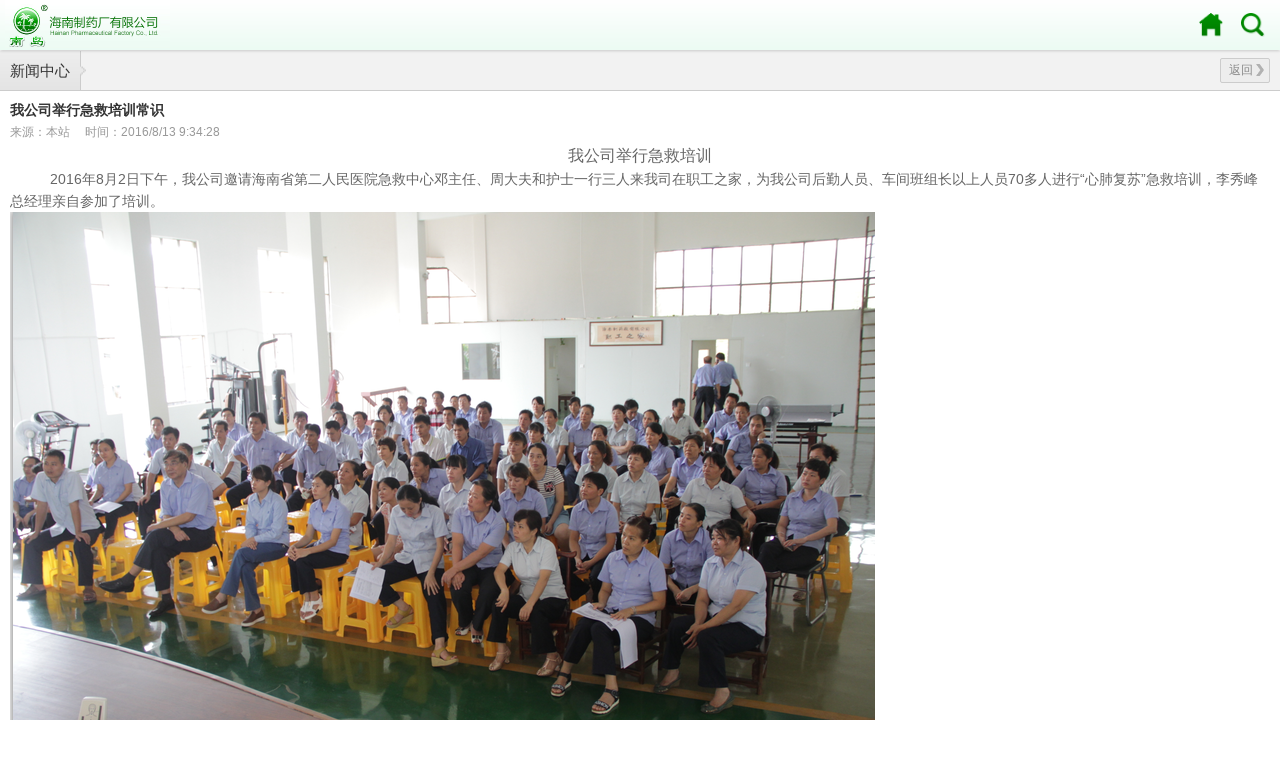

--- FILE ---
content_type: text/html; charset=utf-8
request_url: http://m.hnzyc.cn/news_view_39_105.html
body_size: 9078
content:

<!DOCTYPE html PUBLIC "-//W3C//DTD XHTML 1.0 Transitional//EN" "http://www.w3.org/TR/xhtml1/DTD/xhtml1-transitional.dtd">
<html xmlns="http://www.w3.org/1999/xhtml">
<head>
<meta http-equiv="Content-Type" content="text/html; charset=utf-8" />
<meta name="viewport" content="width=device-width,user-scalable=no">
<meta name="description" content='海南制药厂有限公司,"立足南药,发展南药"已成为公司长远的发展方向.   ' />
<meta name="keywords" content='海南制药,海南制药公司,海南药品招商,海南药品招标,药品研发,药品技术转让   ' />
<title>  我公司举行急救培训常识   新闻中心 海南制药厂有限公司,制药工业药品生产、药品研发、药用玻璃</title>    
<link href="/mFile/tz/model.css" rel="stylesheet" type="text/css" />
<style id="css" type="text/css" rel="stylesheet">	


.box5007_1 a{ text-decoration:none;}
/*新面包屑*/
.box5007_1 .t-nav-bc2 {height:39px;background-color:#f2f2f2;border-bottom:1px solid #ccc; display:block;}
.box5007_1 .t-nav-bc2 .fontSize *{font-size:15px;}
.box5007_1 .t-nav-bc2 ul {list-style:none;}
.box5007_1 .t-nav-bc2 li {float:left;line-height:39px;}
.box5007_1 .t-nav-bc2 li a{color:#333;padding:10px;}
.box5007_1 .t-nav-bc2 li a.text{color:#999; }
.box5007_1 .t-nav-bc2 .text{padding-left:5px;}
.box5007_1 .t-nav-bc2 .bt {
	filter:progid:DXImageTransform.Microsoft.gradient(startcolorstr='#eeeeee',endcolorstr='#e4e4e4',gradientType=0);
    -ms-filter:progid:DXImageTransform.Microsoft.gradient(startcolorstr='#eeeeee',endcolorstr='#e4e4e4',gradientType=0);
    background:-o-linear-gradient(top, #eeeeee, #e4e4e4);
    background:-moz-linear-gradient(top, #eeeeee, #e4e4e4);
    background:-webkit-gradient(linear, 0 0, 0 100%, from(#eeeeee), to(#e4e4e4) );background-color:#e4e4e4;}
.box5007_1 .t-nav-bc2 .bg{ background-image:url(/iFile/5005/jiantou.png); background-repeat:no-repeat; background-size:6px 39px;width:6px;}
.box5007_1 .t-nav-bc2 .return{background-color:#ededed;border:1px solid #ccc; width:40px; height:23px; line-height:23px; display:block; float:right; padding:0 0 0 8px; margin:7px 10px 0 0; border-radius:2px; position:relative; color:#8a8a8a; font-size:12px;}
.box5007_1 .t-nav-bc2 .r-ico{ position:absolute; background-image:url(/ifile/5007/in.png); background-repeat:no-repeat; background-size:8px 12px; width:8px; height:12px; display:block; right:5px; top:5px;}
.box5007_1 .t-nav-bc2 .cla{background-color:#ededed;border:1px solid #ccc; width:55px; height:23px; line-height:23px; display:block; float:right; padding:0 0 0 25px; margin:7px 10px 0 0; border-radius:2px; position:relative; color:#8a8a8a; font-size:12px;}
.box5007_1 .t-nav-bc2 .cla-ico{ position:absolute; background:url(/ifile/5007/info.png) left bottom no-repeat; width:13px; height:10px; display:block; left:8px; top:7px;}

/*招聘详细*/
.box5007_1 .Jobtxt,.Jobsubmit{ padding:20px 10px; background-color:#fff;}
.box5007_1 .Jobtxt li{ padding-bottom:13px;}
.box5007_1 .Jobtxt li:last-child{padding-bottom:0 !important;}
.box5007_1 .Jobpost{ padding:15px 10px 10px 10px;}
.box5007_1 .Jobpost .txt{ line-height:22px; margin-bottom:15px;}
.box5007_1 .Jobpost .submit{width:150px; height:35px; line-height:35px; text-align:center;border:1px solid #ccc;border-radius:2px;
filter:progid:DXImageTransform.Microsoft.gradient(startcolorstr='#f4f4f4',endcolorstr='#eaeaea',gradientType=0);
-ms-filter:progid:DXImageTransform.Microsoft.gradient(startcolorstr='#f4f4f4',endcolorstr='#eaeaea',gradientType=0);
background:-o-linear-gradient(top, #eee, #e4e4e4);background:-moz-linear-gradient(top, #eee, #e4e4e4);background:-webkit-gradient(linear, 0 0%, 0 100%, from(#eee),to(#e4e4e4));background-color:#c1c1c1;}

.box5007_1 .Jobsubmit .input {height:30px;border-radius:4px;border:1px solid #d5d5d5;-webkit-box-shadow:0px 1px 0px 0px #d5d5d5 inset;-moz-box-shadow:0px 1px 0px 0px #d5d5d5 inset;box-shadow:0px 1px 0px 0px #d5d5d5 inset;
background-color:#fff; margin-bottom:15px;}
.box5007_1 .Jobsubmit .textarea {height:100px; padding:10px;border-radius:4px;border:1px solid #d5d5d5;-webkit-box-shadow:0px 1px 0px 0px #d5d5d5 inset;-moz-box-shadow:0px 1px 0px 0px #d5d5d5 inset;box-shadow:0px 1px 0px 0px #d5d5d5 inset;background-color:#fff;margin-bottom:15px;}
.box5007_1 .Jobsubmit .textarea textarea{border:none;margin:2px;width:99%; height:100px; line-height:18px;}
.box5007_1 .Jobsubmit .input .file{height:28px;width:80px; line-height:28px; text-align:center;filter:progid:DXImageTransform.Microsoft.gradient(startcolorstr='#f7f6f6',endcolorstr='#d7d6d6',gradientType=0);-ms-filter:progid:DXImageTransform.Microsoft.gradient(startcolorstr='#f7f6f6',endcolorstr='#d7d6d6',gradientType=0); background:-o-linear-gradient(top, #f7f6f6, #d7d6d6);background:-moz-linear-gradient(top, #f7f6f6, #d7d6d6);background:-webkit-gradient(linear, 0 0, 0 100%, from(#f7f6f6), to(#d7d6d6) );border:solid 1px #E0E0E0;border-radius:0 4px 4px 0;}
.box5007_1 .Jobsubmit .submit{width:150px; height:35px; line-height:35px; text-align:center;border:1px solid #ccc;border-radius:2px;
filter:progid:DXImageTransform.Microsoft.gradient(startcolorstr='#f4f4f4',endcolorstr='#eaeaea',gradientType=0);
-ms-filter:progid:DXImageTransform.Microsoft.gradient(startcolorstr='#f4f4f4',endcolorstr='#eaeaea',gradientType=0);
background:-o-linear-gradient(top, #eee, #e4e4e4);background:-moz-linear-gradient(top, #eee, #e4e4e4);background:-webkit-gradient(linear, 0 0%, 0 100%, from(#eee),to(#e4e4e4));background-color:#c1c1c1;}

/*资坛相关*/
.box5007_1 .other{ background-color:#fff; padding-bottom:10px;}
.box5007_1 .other .title{background-color:#f2f2f2;padding:10px;border-bottom:1px solid #ccc; }
.box5007_1 .other .inf li{padding:8px 10px;line-height:22px;border-bottom:1px dashed #ccc;color:#666;position:relative;word-wrap:break-word; word-break:break-all;}
.box5007_1 .other .inf li:last-child{border-bottom:none;}
.box5007_1 .other .bt{border-top:1px solid #d3d3d3;}
.box5007_1 .other .otherTagTitle{line-height:14px;}
.box5007_1 .asw-arrow{position:relative;}
.box5007_1 .asw-arrow .arrow{position:absolute;bottom:-1px;left:20px;width:11px;height:7px;background: url(/iFile/5007/info.png) -107px top no-repeat;}
.box5007_1 .asw-arrow .arrow-down{float:right;width:12px;height:7px;margin-right:10px;background:url(/iFile/5007/info.png) -60px top no-repeat;margin-top:-10px;}
.box5007_1 .asw-arrow .arrow-up{float:right;width:12px;height:7px;margin-right:10px; background: url(/iFile/5007/info.png) -81px top no-repeat;margin-top:-10px;}

.box5008_1 .newsTitle {font-weight: 700; line-height: 14px; margin: 12px 10px 0; word-break: break-all; word-wrap: break-word;}
.box5008_1 .newsDate{font-size:12px; line-height: 10px; margin: 10px 10px 0;}
.box5008_1 .newsDate span {    margin-right: 15px;}
.box5008_1 .newsContentInfo{ line-height: 22px; margin: 8px 10px 0; word-break: break-all; padding-bottom:10px; word-wrap:  break-word; overflow:hidden;}

/*资坛相关*/
.box5008_1 .other{ background-color:#fff; padding-bottom:10px;}
.box5008_1 .other .title{background-color:#f2f2f2;padding:10px;border-bottom:1px solid #ccc; }
.box5008_1 .other .inf li{padding:8px 10px;line-height:22px;border-bottom:1px dashed #ccc;color:#666;position:relative;word- wrap:break-word; word-break:break-all;}
.box5008_1 .other .inf li:last-child{border-bottom:none;}
.box5008_1 .other .bt{border-top:1px solid #d3d3d3;}
.box5008_1 .other .otherTagTitle{line-height:14px;}
.box5008_1 .asw-arrow{position:relative;}
.box5008_1 .box5008_1 .asw-arrow .arrow{position:absolute;bottom:-1px;left:30px;width:14px;height:7px;background: url (/iFile/5008/shang_j.png) right bottom no-repeat;}
.box5008_1 .asw-arrow .arrow-down{float:right;width:12px;height:7px;margin-right:10px;background:url(/iFile/5008/xiajian.png)  right bottom no-repeat; margin-top:-10px;}
.box5008_1 .asw-arrow .arrow-up{float:right;width:12px;height:7px;margin-right:10px; background:url(/iFile/5008/xiajian.png)  right bottom no-repeat; margin-top:-10px;}
.box5008_1 .page-list p i { font-style: initial;}
.box5008_1 .page-list p { margin: 10px 0;padding: 0 10px;}


.box5139_3{position:fixed; z-index:1000; left:0; bottom:0; overflow:hidden; width:100%;}
.box5139_3 .box5139_xian{ }
.box5139_3 .box5139_xian .box5139_title{width:100%;  background:url(/iFile/5139/xia.png) center top no-repeat; background-size:273px 18px; height:18px; }
.box5139_3 .box5139_xian .box5139_foot{ width:100%; height:40px; line-height:58px; overflow:hidden; filter:progid:DXImageTransform.Microsoft.gradient(startcolorstr='#187cbb',endcolorstr='#156496',gradientType=0);-ms-filter:progid:DXImageTransform.Microsoft.gradient(startcolorstr='#187cbb',endcolorstr='#156496',gradientType=0); background:-o-linear-gradient(top, #187cbb, #156496);background:-moz-linear-gradient(top, #187cbb, #156496);background:-webkit-gradient(linear, 0 0, 0 100%, from(#187cbb), to(#156496) );}
.box5139_3 .box5139_xian .box5139_foot li{width:20%; text-align:center; float:left; }
.box5139_3 .box5139_xian .box5139_foot li a{line-height:58px;color:#fff; text-decoration:none;  display:block; font-size:12px; background:url(../../iFile/5139/shu.png) right top no-repeat; background-size:2px 40px;}
.box5139_3 .box5139_xian .box5139_foot .box5139_index{background:url(/iFile/5139/home.png) center 6px no-repeat; background-size:12px 14px; display:block; }
.box5139_3 .box5139_xian .box5139_foot .box5139_tel{ background:url(/iFile/5139/tel.png) center 6px no-repeat; background-size:20px 14px; display:block;}
.box5139_3 .box5139_xian .box5139_foot .box5139_mail{ background:url(/iFile/5139/emile.png) center 6px no-repeat; background-size:12px 14px; display:none;}
.box5139_3 .box5139_xian .box5139_foot .box5139_di{ background:url(/iFile/5139/di.png) center 6px no-repeat; background-size:10px 14px; display:block;}
.box5139_3 .box5139_xian .box5139_foot .box5139_liu{  background:url(/iFile/5139/liu.png) center 6px no-repeat; background-size:16px 14px; display:block;}
.box5139_3 .box5139_xian .box5139_foot .box5139_fen{  background:url(/iFile/5139/fen.png) center 6px no-repeat; background-size:14px 14px; display:block;}


.box5139_3 .box5139_ying{width:100%; display:none; background:url(/iFile/5139/bottom.png) center top no-repeat; background-size:273px 18px; height:18px; }
</style>
</head>
<body><div id="dBody1">
<div id="dBody2">
<div id="mOuterBox" style="margin: 0px auto;">
<div style="overflow: hidden;" id="mTop" class="ct">
<div id="tmf0" class="mf">
<style name="diy">
html{color:#555;background:#fff;}
body,div,dl,dt,dd,ul,ol,li,h1,h2,h3,h4,h5,h6,pre,code,form,fieldset,legend,input,textarea,p,blockquote,th,td{margin:0;padding:0;}
table{border-collapse:collapse;border-spacing:0;}
header,section,footer,img{display:block;margin:0;padding:0;}
fieldset,img{border:0;}
address,caption,cite,code,dfn,em,strong,th,var{font-style:normal;font-weight:normal;}
ol,ul,li{list-style:none;}
caption,th{text-align:left;}
h1,h2,h3,h4,h5,h6{font-size:100%;font-weight:normal;}
q:before,q:after{content:'';}
abbr,acronym{border:0;font-variant:normal;}
sup{vertical-align:text-top;}
sub{vertical-align:text-bottom;}
input,textarea,select{font-family:inherit;font-size:inherit;font-weight:inherit;}
input,textarea,select{*font-size:100%;}
legend{color:#555;}
body{font:14px/1.231 "microsoft Yahei"," \5FAE\8F6F\96C5\9ED1",arial,helvetica,clean,sans-serif;*font-size:small;*font:x-small;}
select,input,button,textarea{font:99% arial,helvetica,clean,sans-serif;}
table{font-size:inherit;font:100%;}
pre,code,kbd,samp,tt{font-family:monospace;*font-size:108%;line-height:100%;}
body{color:#555;-webkit-user-select:none;-webkit-text-size-adjust:none;width:100%; }
a:link, a:visited, a:active, a:hover {text-decoration: none;color:#333;}
.clear{clear:both;}
.fl{float:left;}
.fr{float:right;}
.c9{ color:#999;}
.c6{ color:#666;}
.c3{ color:#333;}
.c0{ color:#000;}
.f12{ font-size:12px;}
.f16{ font-size:16px;}
.f18{ font-size:18px;}
.mc{margin:auto;}
.h05{ height:5px;}

/* 顶部 */
.box5203_-4271 .t-header{ height:51px;}
.box5203_-4271 .t-header .top{height:50px; overflow:hidden;
 filter:progid:DXImageTransform.Microsoft.gradient(startcolorstr='#FFFFFF',endcolorstr='#ecfbf3',gradientType=0);-ms-filter:progid:DXImageTransform.Microsoft.gradient(startcolorstr='#FFFFFF',endcolorstr='#ecfbf3',gradientType=0); background:-o-linear-gradient(top, #FFFFFF, #ecfbf3);background:-moz-linear-gradient(top, #FFFFFF, #ecfbf3);background:-webkit-gradient(linear, 0 0, 0 100%, from(#FFFFFF), to(#ecfbf3) );
 
 position:fixed; width:100%; top:0px; z-index:9999; box-shadow: 0 0 3px #999;}
.box5203_-4271 .t-header .logo{ float:left;margin: 0px 5px; width:164px; }
.box5203_-4271 .t-header .t-header-gouwu{ position:relative;}
.box5203_-4271 .t-header .t-header-gouwu span{ font-size:9px; position:absolute; top:-10px; right:-10px; background:#FF0; padding:2px; border-radius:40px; box-shadow: 0 0 2px #ddd; display:none;}
.box5203_-4271 .t-header .t-icon a{display: block;float: right; margin: 13px 6px 13px 0;}
.box5203_-4271 .t-header .searCH{ position:absolute; z-index:999; top:50px;  width:100%; display:none; }
.box5203_-4271 .t-header .search-bar {background-color:#eaeaea;padding:5px 10px; margin-bottom:1px; border-bottom:#cfcfcf solid 1px}
.box5203_-4271 .t-header .search-bar .srchBar {position:relative; }
.box5203_-4271 .t-header .search-bar .srchBar .input {margin-right:49px;height:30px;border-radius:40px;-webkit-box-shadow:0px 1px 2px 0px #888888 inset;-moz-box-shadow:0px 1px 2px 0px #888888 inset;box-shadow:0px 1px 2px 0px #888888 inset;background-color:#fff;}
.box5203_-4271 .t-header .search-bar .srchBar .input .srchTypeSel {border-radius:40px;margin:3px 0 1px 3px;width:55px;position:absolute; filter:progid:DXImageTransform.Microsoft.gradient(startcolorstr='#f7f6f6',endcolorstr='#d7d6d6',gradientType=0);-ms-filter:progid:DXImageTransform.Microsoft.gradient(startcolorstr='#f7f6f6',endcolorstr='#d7d6d6',gradientType=0); background:-o-linear-gradient(top, #f7f6f6, #d7d6d6);background:-moz-linear-gradient(top, #f7f6f6, #d7d6d6);background:-webkit-gradient(linear, 0 0, 0 100%, from(#f7f6f6), to(#d7d6d6) );border:solid 1px #E0E0E0;}
.box5203_-4271 .t-header .search-bar .srchBar .input .srchTypeSel .srchTypeText {margin:4px 0 4px 9px;display:inline-block;}
.box5203_-4271 .t-header .search-bar .srchBar .input .srchTypeSel .srchTypeText2{position:absolute; top:32px; z-index:40; background-color:#f0f0f0;border-radius:6px; padding:5px 13px;}
.box5203_-4271 .t-header .search-bar .srchBar .input .srchKeywordInput {margin-left:63px;}
.box5203_-4271 .t-header .search-bar .srchBar .input .srchKeywordInput input {height:27px;border:none;margin-top:2px;padding-left:10px;width:85%;}
.box5203_-4271 .t-header .search-bar .srchBar .input .srchKeywordInput input::-webkit-input-placeholder {font-size:14px;color:#999999;}
.box5203_-4271 .t-header .search-bar .srchBar .input .srchKeywordInput input:-moz-placeholder {font-size:14px;color:#999999;}
.box5203_-4271 .t-header .search-bar .srchBar .input .clear {position:absolute;top:8px;right:59px;display:none;}
.box5203_-4271 .t-header .search-bar .srchBar .srchButton {display:block;position:absolute;top:0px;right:0px;padding:0px 0px 0px 0px;margin-left:10px;height:28px;width:37px;border-radius:4px;filter:progid:DXImageTransform.Microsoft.gradient(startcolorstr='#f7f6f6',endcolorstr='#e5e5e5',gradientType=0);-ms-filter:progid:DXImageTransform.Microsoft.gradient(startcolorstr='#f7f6f6',endcolorstr='#e5e5e5',gradientType=0);
background:-o-linear-gradient(top, #f7f6f6, #e5e5e5);background:-moz-linear-gradient(top, #f7f6f6, #e5e5e5);background:-webkit-gradient(linear, 0 0, 0 100%, from(#f7f6f6), to(#e5e5e5) );border:solid 1px #C8C8C8;}
.box5203_-4271 .t-header .search-bar .srchBar .srchButton .srchIcon {width:17px;height:16px;background-size: 17px 16px;margin:5px 10px;background-image: url(/ifile/5149/img/searchBtn.png);background-position:0px 0px;background-repeat:no-repeat;}

.box5203_-4271 .t-header .t-icon img{ display:none;}

.box5203_-4271 .t-header-mymember{display:none;}
.box5203_-4271 .t-header-gouwu{display:none;}
.box5203_-4271 .index1{width:24px; height:24px; background:url(/ufile/35811/home.png) left center no-repeat; background-size:24px 24px;} 
.box5203_-4271 #aSearch{width:24px; height:24px; background:url(/ufile/35811/search.png) left center no-repeat; background-size:24px 24px; margin-right:15px} 



</style><div id="_ctl0__ctl0_box" class="box5203_-4271">

<form method="post">
    <script src="/mfile/tz/jquery.js" type="text/javascript"></script>
    <div class="t-header">
  <div class="top">
  <a alt="首页" href="index.html"><div class="logo"><img style="width:165px;height:50px;" src="/uFile/35811/mobile/20160509164533021.jpg"/></div></a>
  <div class="t-icon"> 
   <a id="aSearch" alt="搜索" href="javascript:void(0)"><img width="24" height="24" src="/mfile/5004/images/search.png"></a>
   <a class="t-header-gouwu" alt="购物车" href="cart.aspx"><img width="28" height="24" src="/mfile/5203/gouwu.png"><span id="span_shop_count">0</span></a>
   <a alt="个人信息" href="mymember.aspx" class="t-header-mymember"><img width="24" height="24" src="/mfile/5203/user.png"></a>
   <a class="index1" alt="首页" href="index.html"><img width="24" height="24" src="/iFile/5203/home.png"></a>
  </div>
  </div>
  <div class="searCH" style="display:none;">
   <div class="search-bar">
    <div class="srchBar">
      <div class="input">
        <div class="srchTypeSel">
            <div class="srchTypeText"><a href="javascript:void(0)">产品</a></div>
             <ul class="srchTypeText2" style="display:none;">
             <li><a href="javascript:void(0)">产品</a></li>
             <li><a href="javascript:void(0)">新闻</a></li>
            </ul>
         </div>
         <div class="srchKeywordInput">
    	<input type="text" placeholder="请输入产品名称" autocomplete="off" value="" name="keywords" class="searchKey">
    	</div>
      </div>
      <div class="srchButton">
	    <input type="submit" class="srchIcon" style="width:17px;height:16px;padding:0px;border:0px" value="" />
      </div>
    </div>
   </div>
   <input type="hidden" id="hideSearchType" name="search_type" />
  </div>
</div>
    </form>
    <script type="text/javascript">
        $.each($(".searCH").parents(), function (i, o) {
            if (typeof o.style.overflow != "undefined")
                o.style.overflow = "visible";
        });
        new (function () {
            $("#hideSearchType").val("product");
            function childOf(child, parent) {
                if (!child || !parent)
                    return false;
                if (child == parent)
                    return true;
                while (child = child.parentNode) {
                    if (child.nodeName.toLowerCase() == "body") {
                        return false;
                    }
                    if (child == parent) {
                        return true;
                    }
                }
            }
            var formEl = $("#hideSearchType").get(0).form;
            $(formEl).submit(function () {
                if ($(".t-header [name='keywords']").val() == "") {
                    alert("请输入要查询的关键字");
                    return false;
                }
                this.action = "search.aspx";
                return true;
            });
            $("#aSearch").click(function () {
                $('.searCH').toggle();
            })
            $(".srchTypeText").click(function () {
                $(".srchTypeText2").toggle();
            });
            $(".srchTypeText2 li").eq(0).click(function () {
                $(".srchTypeText a").text($(".srchTypeText2 li").eq(0).text());
                $(".srchTypeText2").hide();
                $("#hideSearchType").val("product");
                $(".srchKeywordInput .searchKey").attr("placeholder", "请输入产品名称");
            });
            $(".srchTypeText2 li").eq(1).click(function () {
                $(".srchTypeText a").text($(".srchTypeText2 li").eq(1).text());
                $(".srchTypeText2").hide();
                $("#hideSearchType").val("news");
                $(".srchKeywordInput .searchKey").attr("placeholder", "请输入新闻标题");
            });
            $(document.documentElement).mouseup(function (event) {
                if (!childOf(event.target, $(".searCH").get(0)) && event.target != $("#aSearch img").get(0)) {
                    $(".searCH").hide();
                }
            });
        })();
    </script>

</div></div></div>
<div style="overflow: hidden;" id="mMain" class="ct">
<div id="mfid0" class="mf"><div id="_ctl1_box" class="box5007_1">
<nav class="t-nav-bc2">
	<ul class="fontSize">
		<li class="bt"><a href="news_105.html" class="bg-link">新闻中心</a></li>                 
        <a href="javascript:void(0)" onclick="history.go(-1);" class="return">返回<span class="r-ico"></span></a>                   
		<li class="bg bg1">&nbsp;</li>
		<li></li>
	</ul>
</nav>
</div></div><div id="mfid1" class="mf"><div id="_ctl2_box" class="box5008_1">
<script type="text/javascript" src="/mfile/tz/jquery-1.7.2.min.js"></script>
<script type="text/javascript" src="/mfile/tz/image_common.js"></script>  
 
<div class="newsContent">
    <div class="newsTitle c3">我公司举行急救培训常识</div>    
    <div class="newsDate c9"> <span class="ly">来源：本站</span><span class="sj">时间：2016/8/13 9:34:28</span></div>    
	<div id="div_content" class="newsContentInfo c6">
        <h2 align="center">
	<span style="font-size:16px;">我公司举行急救培训</span> 
</h2>
<p align="left">
	<span style="font-size:24px;"><span style="font-size:16px;"><span style="font-size:18px;">&nbsp;&nbsp;&nbsp;&nbsp;&nbsp;&nbsp;&nbsp; <span style="font-size:14px;">2016年8月2日下午，我公司邀请海南省第二人民医院急救中心邓主任、周大夫和护士一行三人来我司在职工之家，为我公司后勤人员、车间班组长以上人员70多人进行“心肺复苏”急救培训，李秀峰总经理亲自参加了培训。</span></span></span></span> 
</p>
<p align="left">
	<span style="font-size:24px;"><span style="font-size:16px;"><span style="font-size:18px;"><img alt="" src="/uFile/35811/image/2016812172738982.png" /></span></span></span> 
</p>
<p align="left">
	<span style="font-size:24px;"><span style="font-size:16px;"><span style="font-size:18px;"><img alt="" src="/uFile/35811/image/2016812172815119.png" /></span></span></span> 
</p>
<p align="left">
	<span style="font-size:24px;"><span style="font-size:16px;"><span style="font-size:18px;"><img alt="" src="/uFile/35811/image/2016812172837836.png" /></span></span></span> 
</p>
<p align="left">
	<span style="font-size:24px;"><span style="font-size:16px;"><span style="font-size:18px;"><img alt="" src="/uFile/35811/image/2016812172858486.png" /></span></span></span>
</p>
    </div>
    <div class="page-list">
        <p><i>上一条</i>：<a href="news_view_43_105.html">海南制药厂有限公司2017年迎新晚宴</a></p>
        <p><i>下一条</i>：<a href="news_view_40_105.html">五指山市总工会2016年“夏送清凉”活动</a></p>
    </div>
</div>


<div class="other">
  <div  class="title bt asw-arrow">
      <div class="c6 otherTagTitle">相关资讯：</div>
      <div class="arrow"></div>
      <div class="arrow-down"></div>
  </div>
  <ul class="inf" isopen="1" style="display: block;">
    
            <li><a href="news_view_35_105.html"><div class="c3">海南制药厂有限公司成立微型消防站</div></a></li>    
        
            <li><a href="news_view_38_105.html"><div class="c3">五指山市公安局禁毒大队来我司进行易制毒化学品管理培训</div></a></li>    
        
            <li><a href="news_view_41_105.html"><div class="c3">五指山市“爱心助学”捐款仪式</div></a></li>    
        
            <li><a href="news_view_49_105.html"><div class="c3">海南制药厂有限公司信息变更</div></a></li>    
        
            <li><a href="news_view_40_105.html"><div class="c3">五指山市总工会2016年“夏送清凉”活动</div></a></li>    
        
            <li><a href="news_view_51_105.html"><div class="c3">海南制药厂有限公司第三次荣获海南省模范劳动关系和谐企业</div></a></li>    
        
            <li><a href="news_view_36_105.html"><div class="c3">“五一”公司举行乒乓球、羽毛球比赛和套圈活动</div></a></li>    
        
  </ul>
</div>
<script type="text/javascript">
    ImageSuchAsScaling("div_content");
</script>
</div></div></div>
<div style="overflow: hidden;" id="mBottom" class="ct">
<div id="bmf0" class="mf">
<style name="diy">
.box5146_-6856 .foot {text-align: center; overflow:hidden; margin-top:15px;}
.box5146_-6856 .foot ul{margin:0 auto;}
.box5146_-6856 .foot .foot_title{text-align:right; overflow:hidden; background:#d0ded6; height:34px; line-height:34px; border-bottom:#bbcdc3; padding:0px 8px;}
.box5146_-6856 .foot .foot_title a{color:#037634;}
.box5146_-6856 .foot .foot_title b{ background:url(/ufile/35811/top3.png) right 10px no-repeat; float:right; display:block; background-size:11px 12px; width:15px; height:30px;}
.box5146_-6856 .foot .foot_title span{float:left; color:#666}
.box5146_-6856 .foot .foot_title span a{color:#037634;}
.box5146_-6856 .foot .foot_bottom{ padding:10px; background:#eaf5ef; text-align:center; line-height:20px; overflow:hidden; margin:0 auto; }
.box5146_-6856 .foot .foot_bottom span{color:#035ebc; padding-top:12px; display:block; } 
.box5146_-6856 .foot .foot_bottom span b{padding-right:4px; font-weight:normal; display:inline-block}
.box5146_-6856 .foot .foot_bottom span h1{display:inline-block}
.box5146_-6856 .foot .foot_bottom span img{padding-right:4px; padding-right:4px; display:inline-block}
.box5146_-6856 .foot .foot_bottom .copcontent{display:inline-block; color:#888888}

</style><div id="_ctl3__ctl0_box" class="box5146_-6856">
    
    <footer class="foot">
    <ul>
           <li class="foot_title"><a href="#">回到顶部<b></b></a></li>
           <li class="foot_bottom">版权所有 © <span class="copcontent"></span></li>
           <li class="foot_bottom"><section class="p5"><a href="https://beian.miit.gov.cn" target="_blank" rel="nofollow"></a></section></li>
           <li class="foot_bottom"></li>
    </ul>
    </footer>
</div>
</div><div id="bmf1" class="mf"><div id="_ctl3__ctl1_box" class="box5139_3">
    <div class="box5139_xian">
        <div class="box5139_title"></div>
        <div class="box5139_foot">
            <script type="text/javascript">
                var bottomBarState=0;
                var isRunAtApp=false;
                var bottomBarJs ="<script type=\"text/javascript\" src=\"https://app1.dns4.cn/services/share_mf5139.aspx?wsid=35811\"></"+"script>";
if(typeof window.demo1!="undefined"&&typeof window.demo1.clickOnAndroid!="undefined"){
    isRunAtApp=true;
}
else{
    isRunAtApp=false;
}
switch(bottomBarState)
{
    case -1:
        $("#_ctl3__ctl1_box").hide();
    case 0:
        $("#_ctl3__ctl1_box").hide();
        break;
    case 1:
        if(!isRunAtApp)
        {
            document.write(bottomBarJs);
        }
        else
        {
            $("#_ctl3__ctl1_box").hide();
        }
        break;
    case 2:
        if(!isRunAtApp)
        {
            document.write(bottomBarJs);
        }
        else
        {
            $("#_ctl3__ctl1_box").hide();
        }
        break;
    case 3:
        document.write(bottomBarJs);
        break;
}
            </script>
        </div>
    </div>
    <!--隐藏!-->
    <div class="box5139_ying"></div>
</div>
<script type="text/javascript">
    $(".box5139_title").click(function(){
        $(".box5139_xian").hide();
        $(".box5139_ying").show();
    })
    $(".box5139_ying").click(function () {
        $(".box5139_xian").show();
        $(".box5139_ying").hide();
    })    
</script>
</div></div>
</div>
</div>
</div></body>
</html>
<!--cache time:2025-12-16 11:10:38-->

--- FILE ---
content_type: application/javascript
request_url: http://m.hnzyc.cn/mfile/tz/image_common.js
body_size: 687
content:
function DrawImage(Img, WIDTH, HEIGHT) {
    var image = new Image();
    image.src = Img.src;
    width = WIDTH; 
    height = HEIGHT;
    if (image.width > width || image.height > height) {
        w = image.width / width;
        h = image.height / height;
        Img.style.width = width + "px";
        Img.style.height = (image.height / w) + "px";
    }
}
function ImageSuchAsScaling(id) {
    if (typeof $ == "undefined") {
        alert("需要jquery支持");
    }
    new (function () {
        var num = 0;
        var timer = null;
        function initialize() {
            var divContentJqEl = $("#" + id + "");
            var imgArray = $("#" + id + " img");
            var w = $(document.documentElement).width();
            $.each(imgArray, function (i, img) {
                var imgWidth = $(img).width();
                var imgHeight = $(img).height();
                if (imgWidth > w) {
                    DrawImage(img, w - 20, (w - 20) * imgHeight / imgWidth);
                }
            });
        }
        initialize();
        $(initialize);
        $(window).resize(initialize);
        timer = setInterval(function () {
            if (num > 9) {
                clearInterval(timer);
                return;
            }
            initialize();
            num++;
        }, 2000);
    })()
}